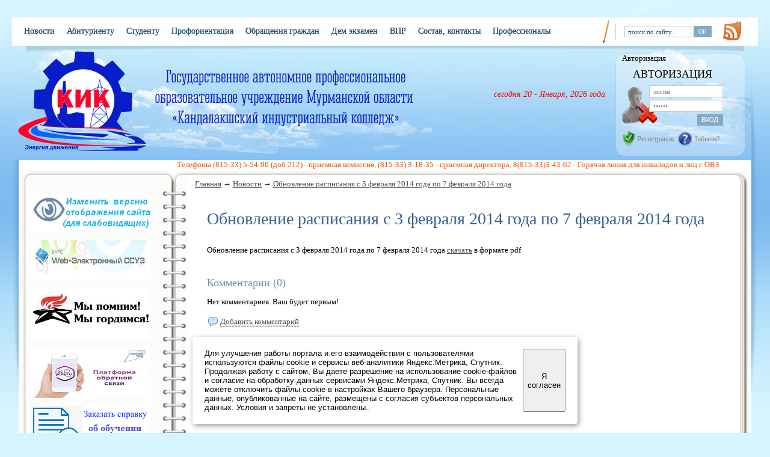

--- FILE ---
content_type: text/html; charset=utf-8
request_url: http://kandik.ru/novosti/obnovlenie-raspisanija-s-3-fevralja-2014-goda-po-7-fevralja-2014-goda.html
body_size: 11960
content:
<!DOCTYPE html PUBLIC "-//W3C//DTD XHTML 1.0 Transitional//EN" "http://www.w3.org/TR/xhtml1/DTD/xhtml1-transitional.dtd">
<html xmlns="http://www.w3.org/1999/xhtml">
	<head>
	    <meta http-equiv="Content-Type" content="text/html; charset=utf-8"/>
		<meta name='yandex-verification' content='64bdd3aaa9db5f41' />
	    <title>Обновление расписания с 3 февраля 2014 года по 7 февраля 2014 года &mdash; Кандалакшский индустриальный колледж</title>
<meta name="keywords" content="февраля" />
<meta name="description" content="Обновление расписания с 3 февраля 2014 года по 7 февраля 2014 года" />
<meta name="generator" content="InstantCMS - www.instantcms.ru"/>
<script language="JavaScript" type="text/javascript" src="/includes/jquery/jquery.js"></script>
<script language="JavaScript" type="text/javascript" src="/core/js/common.js"></script>
<script language="JavaScript" type="text/javascript" src="/components/comments/js/comments.js"></script>
		<link media="screen" href="/templates/school/css/style.css" type="text/css" rel="stylesheet" />
		<link media="screen" href="/templates/school/css/styles.css" type="text/css" rel="stylesheet" />
		<link media="screen" href="/templates/school/css/engine.css" type="text/css" rel="stylesheet" />
		<script src="/templates/school/css/sticky.css" type="text/javascript"></script>
		<script src="/templates/school/js/sticky.js" type="text/javascript"></script>
	    		
	</head>
	<body>
	<script type="text/javascript">
  $(document).ready(function(){
  $('#spec').empty();

				$("#norm").show();
				
});
</script>
	
				
		<div id="container_wrap">
			<div id="header">
				<div id="clon_panel">
				<div id="header_panel">
					<div id="search_panel">
						<a href="/" class="panel_rss" title="RSS 2.0"></a>
						<form action="/index.php" method="GET" enctype="multipart/form-data" id="search_form">
							<div>
								<input type="hidden" name="view" value="search" />
								<input name="query" id="query" type="text" value="поиск по сайту..." onblur="if(this.value=='')this.value='поиск по сайту...'" onfocus="if(this.value=='поиск по сайту...')this.value=''" />
								<input type="image" src="/templates/school/images/search_submit.png" alt="ok" />
							</div>
						</form>						
					</div>
					<div>
    <link href="/includes/jquery/treeview/jquery.treeview.css" rel="stylesheet" type="text/css" />

<div>
<ul id="mainmenu" class="menu">

        
    
                
        
                    <li class="selected">
                            <a href="/novosti" target="_self" class="selected" title="Новости">
                 Новости
            </a>
                    
    
                
        
                            <ul>                <li >
                    <a href="http://kandik.ru/" target="_self"  title="Главная">
                        <span> Главная</span>
                    </a>
                    
    
                
                    </li></ul>
        
                    <li >
                            <a href="http://kandik.ru/abiturientu/abiturientu.html" target="_self"  title="Абитуриенту">
                 Абитуриенту
            </a>
                    
    
                
        
                            <ul>                <li >
                    <a href="http://kandik.ru/abiturientu/priyomnaja-komissija.html" target="_self"  title="Приёмная комиссия">
                        <span> Приёмная комиссия</span>
                    </a>
                    
    
        </li>        
        
                                            <li >
                    <a href="http://kandik.ru/files/lna/5%20.%207.pdf" target="_self"  title="Правила приёма">
                        <span> Правила приёма</span>
                    </a>
                    
    
        </li>        
        
                                            <li >
                    <a href="http://kandik.ru/abiturientu/informacija-o-zachislenii.html" target="_self"  title="Информация о зачислении">
                        <span> Информация о зачислении</span>
                    </a>
                    
    
        </li>        
        
                                            <li >
                    <a href="http://kandik.ru/abiturientu/medicinskie-osmotry.html" target="_self"  title="Медицинские осмотры">
                        <span> Медицинские осмотры</span>
                    </a>
                    
    
        </li>        
        
                                            <li >
                    <a href="http://kandik.ru/abiturientu/kolichestvo-podannyh-zajavlenii.html" target="_self"  title="Поданные заявления">
                        <span> Поданные заявления</span>
                    </a>
                    
    
        </li>        
        
                                            <li >
                    <a href="http://kandik.ru/abiturientu/reiting-predvaritelno-rassmotrennyh-k-zachisleniyu.html" target="_self"  title="Рейтинг предварительный">
                        <span> Рейтинг предварительный</span>
                    </a>
                    
    
        </li>        
        
                                            <li >
                    <a href="http://kandik.ru/abiturientu/platnye-obrazovatelnye-uslugi.html" target="_self"  title="Платные услуги">
                        <span> Платные услуги</span>
                    </a>
                    
    
        </li>        
        
                                            <li >
                    <a href="http://kandik.ru/abiturientu/ob-obschezhitii.html" target="_self"  title="Об общежитии">
                        <span> Об общежитии</span>
                    </a>
                    
    
        </li>        
        
                                            <li >
                    <a href="http://kandik.ru/abiturientu/obuchenie-invalidov-i-lic-s-ovz.html" target="_self"  title="Для инвалидов и лиц с ОВЗ">
                        <span> Для инвалидов и лиц с ОВЗ</span>
                    </a>
                    
    
        </li>        
        
                                            <li >
                    <a href="http://kandik.ru/infrastructure.html" target="_self"  title="О колледже">
                        <span> О колледже</span>
                    </a>
                    
    
        </li>        
        
                                            <li >
                    <a href="http://kandik.ru/proforientacija/dni-otkrytyh-dverei.html" target="_self"  title="Дни открытых дверей">
                        <span> Дни открытых дверей</span>
                    </a>
                    
    
        </li>        
        
                                            <li >
                    <a href="http://kandik.ru/abiturientu/obratnaja-svjaz.html" target="_blank"  title="Обратная связь">
                        <span> Обратная связь</span>
                    </a>
                    
    
                
                    </li></ul>
        
                    <li >
                            <a href="#" target="_self"  title="Студенту">
                 Студенту
            </a>
                    
    
                
        
                            <ul>                <li >
                    <a href="http://kandik.ru/uchebnaja-dejatelnost/raspisanie-zanjatii.html" target="_self"  title="Расписание занятий">
                        <span> Расписание занятий</span>
                    </a>
                    
    
        </li>        
        
                                            <li >
                    <a href="http://kandik.ru/studentu/organizacija-praktiki.html" target="_self"  title="Организация практики">
                        <span> Организация практики</span>
                    </a>
                    
    
        </li>        
        
                                            <li >
                    <a href="http://kandik.ru/studentu/o-provedenii-promezhutochnoi-attestacii.html" target="_self"  title="Аттестация">
                        <span> Аттестация</span>
                    </a>
                    
    
        </li>        
        
                                            <li >
                    <a href="http://kandik.ru/studentu/obschie-svedenija.html" target="_self"  title="Электронные ресурсы">
                        <span> Электронные ресурсы</span>
                    </a>
                    
    
        </li>        
        
                                            <li >
                    <a href="http://kandik.ru/studentu/poleznye-ssylki.html" target="_self"  title="Полезные ссылки">
                        <span> Полезные ссылки</span>
                    </a>
                    
    
        </li>        
        
                                            <li >
                    <a href="http://kandik.ru/studentu/metodicheskie-rekomendacii.html" target="_self"  title="Методические рек-ции">
                        <span> Методические рек-ции</span>
                    </a>
                    
    
        </li>        
        
                                            <li >
                    <a href="http://kandik.ru/studentu/zaochnoe-otdelenie.html" target="_self"  title="Заочное отделение">
                        <span> Заочное отделение</span>
                    </a>
                    
    
        </li>        
        
                                            <li >
                    <a href="http://kandik.ru/studentu/dopolnitelnoe-obrazovanie-obuchayuschihsja.html" target="_self"  title="Секции, кружки">
                        <span> Секции, кружки</span>
                    </a>
                    
    
        </li>        
        
                                            <li >
                    <a href="http://kandik.ru/novosti/raspisanie-zvonkov-na-02-i-s-03-sentjabrja-2024.html" target="_blank"  title="Расписание звонков">
                        <span> Расписание звонков</span>
                    </a>
                    
    
        </li>        
        
                                            <li >
                    <a href="https://vk.com/@kandik51-kik-na-ladoni" target="_self"  title="Справочник первокурсника">
                        <span> Справочник первокурсника</span>
                    </a>
                    
    
                
                    </li></ul>
        
                    <li >
                            <a href="#" target="_self"  title="Профориентация">
                 Профориентация
            </a>
                    
    
                
        
                            <ul>                <li >
                    <a href="http://kandik.ru/mfcpk/obschaja-informacija.html" target="_self"  title="Общая информация">
                        <span> Общая информация</span>
                    </a>
                    
    
        </li>        
        
                                            <li >
                    <a href="http://kandik.ru/proforientacija/specialnosti-i-professii-kolledzha.html" target="_self"  title="Профессии, специальности">
                        <span> Профессии, специальности</span>
                    </a>
                    
    
        </li>        
        
                                            <li >
                    <a href="http://kandik.ru/proforientacija/socialnoe-partnyorstvo.html" target="_self"  title="Социальное партнёрство">
                        <span> Социальное партнёрство</span>
                    </a>
                    
    
        </li>        
        
                                            <li >
                    <a href="http://kandik.ru/proforientacija/trudoustroistvo.html" target="_self"  title="Трудоустройство">
                        <span> Трудоустройство</span>
                    </a>
                    
    
        </li>        
        
                                            <li >
                    <a href="/proforientacija/uchebno-proizvodstvennyi-kompleks.html" target="_blank"  title="УПК">
                        <span> УПК</span>
                    </a>
                    
    
        </li>        
        
                                            <li >
                    <a href="http://kandik.ru/proforientacija/dni-otkrytyh-dverei.html" target="_self"  title="Дни открытых дверей">
                        <span> Дни открытых дверей</span>
                    </a>
                    
    
        </li>        
        
                                            <li >
                    <a href="http://kandik.ru/sck/specializirovannyi-centr-kompetencii.html" target="_self"  title="СЦК">
                        <span> СЦК</span>
                    </a>
                    
    
        </li>        
        
                                            <li >
                    <a href="http://kandik.ru/mfcpk/mtb-i-kadry" target="_self"  title="МТБ и кадры">
                        <span> МТБ и кадры</span>
                    </a>
                    
    
        </li>        
        
                                            <li >
                    <a href="http://kandik.ru/mfpck/perechen-prof-obuchenija.html" target="_self"  title="Перечень проф. обучения">
                        <span> Перечень проф. обучения</span>
                    </a>
                    
    
        </li>        
        
                                            <li >
                    <a href="http://kandik.ru/mfcpk/novosti.html" target="_self"  title="НОВОСТИ">
                        <span> НОВОСТИ</span>
                    </a>
                    
    
                
                    </li></ul>
        
                    <li >
                            <a href="http://kandik.ru/obraschenija-grazhdan/obraschenija-grazhdan.html" target="_self"  title="Обращения граждан">
                 Обращения граждан
            </a>
                    
    
        </li>        
        
                    <li >
                            <a href="http://kandik.ru/uchebnaja-dejatelnost/demonstracionnyi-yekzamen.html" target="_self"  title="Дем экзамен">
                 Дем экзамен
            </a>
                    
    
                
        
                            <ul>                <li >
                    <a href="http://kandik.ru/ohrana-truda/ot.html" target="_self"  title="Локальные акты по ОТ">
                        <span> Локальные акты по ОТ</span>
                    </a>
                    
    
                
                    </li></ul>
        
                    <li >
                            <a href="http://kandik.ru/vpr" target="_self"  title="ВПР">
                 ВПР
            </a>
                    
    
        </li>        
        
                    <li >
                            <a href="#" target="_self"  title="Состав, контакты">
                 Состав, контакты
            </a>
                    
    
        </li>        
        
                    <li >
                            <a href="http://kandik.ru/mfcpk/professionaly.html" target="_self"  title="Профессионалы">
                 Профессионалы
            </a>
                    
                </li></ul>
    
</ul>

</div>

</div>				</div>
				</div>
				<div id="header_bg">
					<div id="header_bgl">
						<div id="header_bgrr">
							<div id="header_bgr">
								<div id="header_shadow">				
									<div id="shadow_bgl"></div>
									<div id="shadow_bgr"></div>
									<div id="shadow_bgc"></div>
								</div>
								<div id="profile_bg"><div class="module">
            <div class="moduletitle">
            Авторизация
                    </div>
        <div class="modulebody"><span id="login_title">АВТОРИЗАЦИЯ</span>
<form action="/login" method="post" id="login_form">
	<div>
		<input name="login" type="text" value="логин" onblur="if(this.value=='')this.value='логин'" onfocus="if(this.value=='логин')this.value=''" />
		<input name="pass" type="password" value="пароль" onblur="if(this.value=='')this.value='пароль'" onfocus="if(this.value=='пароль')this.value=''" />
		<input onclick="submit();" type="image" src="/templates/school/images/login_submit.png" alt="ВХОД" />
	</div>
</form>
<div id="login_link"><span><a href="/registration">Регистрация</a></span><span><a href="/passremind.html">Забыли?</a></span></div></div>

</div></div>
								<div id="header_title">
									<h1><span></span></h1>
									<div id="header_date">сегодня 
										<script type="text/javascript">
											<!--   // Array ofmonth Names
											var now = new Date();
											var monthNames = new Array( "Января","Февраля","Марта","Апреля","Мая","Июня","Июля","Августа","Сентября","Октября","Ноября","Декабря");
											thisYear = now.getYear();
											if(thisYear < 1900) {thisYear += 1900}; // corrections if Y2K display problem
											document.write(now.getDate() + " - " + monthNames[now.getMonth()] + ", " + thisYear + " года ");
											// -->
										</script>
									</div>
								</div>
							</div>
						</div>
					</div>
				</div>
			</div>
			<div id="content_bgl">
				<div id="content_bgr">
					<div id="content_full">
					<div><marquee direction="left" behavior="scroll"><span style="color:#f25100">Телефоны (815-33) 5-54-90 (доб 212) - приемная комиссия, (815-33) 3-18-35 - приемная директора, 8(815-33)3-43-62 - Горячая линия для инвалидов и лиц с ОВЗ .</span></marquee></div>
						<div id="content_r_bgc">
							<div id="content_r_bgt">
								<div id="content_r_bgb">
									<div id="content_l_bgc">
										<div id="content_l_bgt">
											<div id="content_l_bgb">
												<div id="side_left">
													<div>
    <p><a href="/special.php"><img src="/images/1.jpg" alt="" /></a></p>
<p><a href="https://c51.edu.o7.com" target="_blank"><img src="/images/3.JPG" alt="" /></a></p>
<p><a href="http://kandik.ru/my-pomnim/my-pomnim-my-gordimsja.html"><img src="/files/555.jpg" alt="" /></a></p>
<p><a href="http://kandik.ru/platforma-obratnoi-svjazi.html"><img src="/files/POS.jpg" alt="" /></a></p>
<p><a href="http://kandik.ru/spravka-ob-obuchenii-online.html"><img src="/files/222.png" alt="" /></a></p>
<p><a href="http://kandik.ru/spravka-o-dohodah-online.html"><img src="/files/444.png" alt="" /></a></p>
</div><div class="module">
        <div class="modulebody"><link href="/templates/school/css/menu_styles.css" rel="stylesheet" type="text/css" />


<div id='cssmenu'>
<ul >

            <li >
            <a href="/" ><span>Главная</span></a>
        </li>
        
    
                
        
                    <li >
                            <a href="#" target="_self"  title="О колледже">
                 О колледже
            </a>
                    
    
                
        
                            <ul>                <li >
                    <a href="/o-kolledzhe/istoricheskaja-spravka.html" target="_self"  title="Историческая справка">
                        <span>Историческая справка</span>
                    </a>
                    
    
        </li>        
        
                                            <li >
                    <a href="/o-kolledzhe/obschie-svedenija-kontakty.html" target="_self"  title="Общие сведения, контакты">
                        <span>Общие сведения, контакты</span>
                    </a>
                    
    
        </li>        
        
                                            <li >
                    <a href="http://kandik.ru/infrastructure.html" target="_self"  title="О колледже">
                        <span>О колледже</span>
                    </a>
                    
    
        </li>        
        
                                            <li >
                    <a href="/o-kolledzhe/rekvizity.html" target="_self"  title="Реквизиты">
                        <span>Реквизиты</span>
                    </a>
                    
    
        </li>        
        
                                            <li >
                    <a href="http://kandik.ru/struktura-i-organy-upravlenija-obrazovatelnoi-organizaciei.html" target="_blank"  title="Внутренняя структура">
                        <span>Внутренняя структура</span>
                    </a>
                    
    
        </li>        
        
                                            <li >
                    <a href="http://kandik.ru/o-kolledzhe/smi-o-nas.html" target="_self"  title="СМИ о нас">
                        <span>СМИ о нас</span>
                    </a>
                    
    
        </li>        
        
                                            <li >
                    <a href="/infrastructure.html" target="_self"  title="Инфраструктура">
                        <span>Инфраструктура</span>
                    </a>
                    
    
                
                    </li></ul>
        
                    <li >
                            <a href="#" target="_self"  title="Документы">
                 Документы
            </a>
                    
    
                
        
                            <ul>                <li >
                    <a href="#" target="_self"  title="Уставные документы">
                        <span>Уставные документы</span>
                    </a>
                    
    
                
        
                            <ul>                <li >
                    <a href="/files/osn/USTAV.pdf" target="_blank"  title="Устав">
                        <span>Устав</span>
                    </a>
                    
    
        </li>        
        
                                            <li >
                    <a href="/files/osn/LICENZIYA.pdf" target="_blank"  title="Лицензия">
                        <span>Лицензия</span>
                    </a>
                    
    
        </li>        
        
                                            <li >
                    <a href="#" target="_blank"  title="Аккредитация">
                        <span>Аккредитация</span>
                    </a>
                    
    
                
        
                            <ul>                <li >
                    <a href="/files/osn/AKKREDITACIYA.pdf" target="_blank"  title="Свидетельство о государственной аккредитации">
                        <span>Свидетельство о государственной аккредитации</span>
                    </a>
                    
    
        </li>        
        
                                            <li >
                    <a href="/files/osn/PRIKAZ_%E2%84%96499.pdf" target="_blank"  title="Приказ о внесении сведений в государственную информационную систему">
                        <span>Приказ о внесении сведений в государственную информационную систему</span>
                    </a>
                    
    
        </li>        
        
                                            <li >
                    <a href="/files/osn/Prikaz_o_bezsrochnoy_akkreditacii.pdf" target="_blank"  title="Приказ о бессрочной аккредитации">
                        <span>Приказ о бессрочной аккредитации</span>
                    </a>
                    
    
                
                    </li></ul>
        
                                            <li >
                    <a href="/files/osn/Prikaz_o_naznachenii_direktora.pdf" target="_blank"  title="Приказ о назначении директора">
                        <span>Приказ о назначении директора</span>
                    </a>
                    
    
        </li>        
        
                                            <li >
                    <a href="/files/osn/Prikaz_o_naznachenii_chlenov_nabludatelnogo_soveta.pdf" target="_blank"  title="Приказ о назначении членов наблюдательного совета">
                        <span>Приказ о назначении членов наблюдательного совета</span>
                    </a>
                    
    
                
                    </li></ul>
        
                                            <li >
                    <a href="#" target="_self"  title="Отчётность">
                        <span>Отчётность</span>
                    </a>
                    
    
                
        
                            <ul>                <li >
                    <a href="/files/osn/samoobsledovanie.pdf" target="_blank"  title="Отчёт о самообследовании">
                        <span>Отчёт о самообследовании</span>
                    </a>
                    
    
        </li>        
        
                                            <li >
                    <a href="/files/osn/ispolenie_gz_2017.xls" target="_self"  title="Исполнение государственного задания в 2017 году">
                        <span>Исполнение государственного задания в 2017 году</span>
                    </a>
                    
    
        </li>        
        
                                            <li >
                    <a href="/files/osn/ispolenie_gz_2018.pdf" target="_blank"  title="Исполнение государственного задания в 2018 году">
                        <span>Исполнение государственного задания в 2018 году</span>
                    </a>
                    
    
        </li>        
        
                                            <li >
                    <a href="/files/osn/ispolenie_gz_2019.pdf" target="_blank"  title="Исполнение государственного задания в 2019 году">
                        <span>Исполнение государственного задания в 2019 году</span>
                    </a>
                    
    
        </li>        
        
                                            <li >
                    <a href="/files/osn/ispolenie_gz_2020.pdf" target="_blank"  title="Исполнение государственного задания в 2020 году">
                        <span>Исполнение государственного задания в 2020 году</span>
                    </a>
                    
    
        </li>        
        
                                            <li >
                    <a href="/files/osn/ispolenie_gz_2021.pdf" target="_blank"  title="Исполнение государственного задания в 2021 году">
                        <span>Исполнение государственного задания в 2021 году</span>
                    </a>
                    
    
        </li>        
        
                                            <li >
                    <a href="/files/osn/ispolenie_gz_2022.pdf" target="_blank"  title="Исполнение государственного задания в 2022 году">
                        <span>Исполнение государственного задания в 2022 году</span>
                    </a>
                    
    
        </li>        
        
                                            <li >
                    <a href="/files/osn/ispolenie_gz_2016.xls" target="_blank"  title="Исполнение государственного задания в 2016 году">
                        <span>Исполнение государственного задания в 2016 году</span>
                    </a>
                    
    
                
                    </li></ul>
        
                                            <li >
                    <a href="/files/PROGRAMMA_RAZVITIYA.docx" target="_self"  title="Программа развития колледжа">
                        <span>Программа развития колледжа</span>
                    </a>
                    
    
        </li>        
        
                                            <li >
                    <a href="http://kandik.ru/dokumenty/predpisanija-kontrolnyh-nadzornyh-organov-i-otchyoty-ob-ih-ispolnenii.html" target="_self"  title="Предписания контрольных (надзорных) органов и отчеты об их исполнении">
                        <span>Предписания контрольных (надзорных) органов и отчеты об их исполнении</span>
                    </a>
                    
    
        </li>        
        
                                            <li >
                    <a href="#" target="_self"  title="Государственное задание">
                        <span>Государственное задание</span>
                    </a>
                    
    
                
        
                            <ul>                <li >
                    <a href="/files/osn/GZ_KIK_2014.doc" target="_self"  title="Государственное задание 2014">
                        <span>Государственное задание 2014</span>
                    </a>
                    
    
        </li>        
        
                                            <li >
                    <a href="/files/osn/GZ_KIK_2015.doc" target="_self"  title="Государственное задание 2015">
                        <span>Государственное задание 2015</span>
                    </a>
                    
    
        </li>        
        
                                            <li >
                    <a href="/files/osn/GZ_KIK_2016.xls" target="_self"  title="Государственное задание 2016">
                        <span>Государственное задание 2016</span>
                    </a>
                    
    
        </li>        
        
                                            <li >
                    <a href="/files/osn/GZ_KIK_2017.xls" target="_self"  title="Государственное задание 2017">
                        <span>Государственное задание 2017</span>
                    </a>
                    
    
        </li>        
        
                                            <li >
                    <a href="/files/osn/GZ_KIK_2018.pdf" target="_blank"  title="Государственное задание 2018">
                        <span>Государственное задание 2018</span>
                    </a>
                    
    
        </li>        
        
                                            <li >
                    <a href="/files/osn/GZ_KIK_2019.pdf" target="_blank"  title="Государственное задание 2019">
                        <span>Государственное задание 2019</span>
                    </a>
                    
    
        </li>        
        
                                            <li >
                    <a href="/files/osn/GZ_KIK_2020.pdf" target="_blank"  title="Государственное задание 2020">
                        <span>Государственное задание 2020</span>
                    </a>
                    
    
        </li>        
        
                                            <li >
                    <a href="/files/osn/GZ_KIK_2021.pdf" target="_blank"  title="Государственное задание 2021">
                        <span>Государственное задание 2021</span>
                    </a>
                    
    
        </li>        
        
                                            <li >
                    <a href="/files/osn/GZ_KIK_2022.pdf" target="_blank"  title="Государственное задание 2022">
                        <span>Государственное задание 2022</span>
                    </a>
                    
    
                
                    </li></ul>
        
                                            <li >
                    <a href="/files/osn/PLAN%20meropriyatiy%20po%20povisheniyu%20kachestva%20okazaniya%20gosuslug.pdf" target="_blank"  title="План мероприятий по повышению качества оказания (выполнения) государственных услуг (работ) и удовлетворенности потребителей">
                        <span>План мероприятий по повышению качества оказания (выполнения) государственных услуг (работ) и удовлетворенности потребителей</span>
                    </a>
                    
    
        </li>        
        
                                            <li >
                    <a href="/files/SVEDENIYA%20OB%20OBRAZ_ORG/Dogovor_internet.pdf" target="_self"  title="Доступ к сети «Интернет»">
                        <span>Доступ к сети «Интернет»</span>
                    </a>
                    
    
        </li>        
        
                                            <li >
                    <a href="/files/osn/Plan%20meropriyatij%20po%20uluchsheniyu%20kachestva%20raboty.pdf" target="_blank"  title="План мероприятий по улучшению качества работы по оказанию услуг в сфере образования">
                        <span>План мероприятий по улучшению качества работы по оказанию услуг в сфере образования</span>
                    </a>
                    
    
        </li>        
        
                                            <li >
                    <a href="/files/osn/Pasport_dorozhnoj_bezopasnosti_obrazovatelnogo_uchrezhdeniya.pdf" target="_blank"  title="Паспорт дорожной безопасности">
                        <span>Паспорт дорожной безопасности</span>
                    </a>
                    
    
                
                    </li></ul>
        
                    <li >
                            <a href="#" target="_self"  title="Сведения об образовательной организации">
                 Сведения об образовательной организации
            </a>
                    
    
                
        
                            <ul>                <li >
                    <a href="http://kandik.ru/svedenija-ob-obrazovatelnoi-organizacii/osnovnye-svedenija.html" target="_self"  title="Основные сведения">
                        <span>Основные сведения</span>
                    </a>
                    
    
        </li>        
        
                                            <li >
                    <a href="http://kandik.ru/struktura-i-organy-upravlenija-obrazovatelnoi-organizaciei.html" target="_self"  title="Структура и органы управления образовательной организацией">
                        <span>Структура и органы управления образовательной организацией</span>
                    </a>
                    
    
        </li>        
        
                                            <li >
                    <a href="http://kandik.ru/svedenija-ob-obrazovatelnoi-organizacii/dokumenty.html" target="_self"  title="Документы">
                        <span>Документы</span>
                    </a>
                    
    
        </li>        
        
                                            <li >
                    <a href="http://kandik.ru/svedenija-ob-obrazovatelnoi-organizacii/obrazovanie.html" target="_self"  title="Образование">
                        <span>Образование</span>
                    </a>
                    
    
        </li>        
        
                                            <li >
                    <a href="http://kandik.ru/svedenija-ob-obrazovatelnoi-organizacii/rukovodstvo.html" target="_self"  title="Руководство">
                        <span>Руководство</span>
                    </a>
                    
    
        </li>        
        
                                            <li >
                    <a href="http://kandik.ru/svedenija-ob-obrazovatelnoi-organizacii/pedagogicheskii-sostav.html" target="_self"  title="Педагогический cостав">
                        <span>Педагогический cостав</span>
                    </a>
                    
    
        </li>        
        
                                            <li >
                    <a href="http://kandik.ru/svedenija-ob-obrazovatelnoi-organizacii/materialno-tehnicheskoe-obespechenie-i-osnaschennost-obrazovatelnogo-processa.html" target="_self"  title="Материально-техническое обеспечение и оснащённость образовательного процесса. Доступная среда">
                        <span>Материально-техническое обеспечение и оснащённость образовательного процесса. Доступная среда</span>
                    </a>
                    
    
        </li>        
        
                                            <li >
                    <a href="http://kandik.ru/svedenija-ob-obrazovatelnoi-organizacii/stipendii-i-mery-podderzhki-obuchayuschihsja.html" target="_self"  title="Стипендии и меры поддержки обучающихся">
                        <span>Стипендии и меры поддержки обучающихся</span>
                    </a>
                    
    
        </li>        
        
                                            <li >
                    <a href="http://kandik.ru/uchebnaja-dejatelnost/fgos.html" target="_self"  title="Образовательные стандарты и требования">
                        <span>Образовательные стандарты и требования</span>
                    </a>
                    
    
        </li>        
        
                                            <li >
                    <a href="http://kandik.ru/svedenija-ob-obrazovatelnoi-organizacii/mezhdunarodnoe-sotrudnichestvo.html" target="_self"  title="Международное сотрудничество">
                        <span>Международное сотрудничество</span>
                    </a>
                    
    
        </li>        
        
                                            <li >
                    <a href="http://kandik.ru/svedenija-ob-obrazovatelnoi-organizacii/organizacija-pitanija-v-obrazovatelnoi-organizacii.html" target="_self"  title="Организация питания в образовательной организации">
                        <span>Организация питания в образовательной организации</span>
                    </a>
                    
    
        </li>        
        
                                            <li >
                    <a href="http://kandik.ru/abiturientu/platnye-obrazovatelnye-uslugi.html" target="_self"  title="Платные образовательные услуги">
                        <span>Платные образовательные услуги</span>
                    </a>
                    
    
        </li>        
        
                                            <li >
                    <a href="http://kandik.ru/dokumenty/finansovo-hozjaistvennaja-dejatelnost.html" target="_self"  title="Финансово-хозяйственная деятельность">
                        <span>Финансово-хозяйственная деятельность</span>
                    </a>
                    
    
        </li>        
        
                                            <li >
                    <a href="/files/SVEDENIYA%20OB%20OBRAZ_ORG/VAKANTNIE%20MESTA/VAKANYNIE_MESTA.pdf" target="_blank"  title="Вакантные места для приёма ( перевода ) обучающихся">
                        <span>Вакантные места для приёма ( перевода ) обучающихся</span>
                    </a>
                    
    
                
                    </li></ul>
        
                    <li >
                            <a href="#" target="_self"  title="Учебная деятельность">
                 Учебная деятельность
            </a>
                    
    
                
        
                            <ul>                <li >
                    <a href="/uchebnaja-dejatelnost/raspisanie-zanjatii.html" target="_self"  title="Расписание занятий">
                        <span>Расписание занятий</span>
                    </a>
                    
    
        </li>        
        
                                            <li >
                    <a href="/files/ycheb/kal_24_25.xlsx" target="_blank"  title="Календарный график">
                        <span>Календарный график</span>
                    </a>
                    
    
        </li>        
        
                                            <li >
                    <a href="/files/ycheb/r_zvonkov_24_25.pdf" target="_self"  title="Расписание звонков">
                        <span>Расписание звонков</span>
                    </a>
                    
    
        </li>        
        
                                            <li >
                    <a href="/files/ycheb/prakt_25_26.pdf" target="_self"  title="График УП и ПП 2025-2026">
                        <span>График УП и ПП 2025-2026</span>
                    </a>
                    
    
        </li>        
        
                                            <li >
                    <a href="/files/ycheb/kval_24_25.docx" target="_self"  title="График проведения квалификационных экзаменов">
                        <span>График проведения квалификационных экзаменов</span>
                    </a>
                    
    
        </li>        
        
                                            <li >
                    <a href="/files/ycheb/prom_25_26.pdf" target="_self"  title="Расписание промежуточной аттестации на 2025-2026 учебной год">
                        <span>Расписание промежуточной аттестации на 2025-2026 учебной год</span>
                    </a>
                    
    
        </li>        
        
                                            <li >
                    <a href="http://kandik.ru/uchebnaja-dejatelnost/informacija-o-edinom-gosudarstvennom-yekzamene.html" target="_self"  title="ЕГЭ">
                        <span>ЕГЭ</span>
                    </a>
                    
    
                
                    </li></ul>
        
                    <li >
                            <a href="#" target="_self"  title="Учебно-методическая работа">
                 Учебно-методическая работа
            </a>
                    
    
                
        
                            <ul>                <li >
                    <a href="http://kandik.ru/uchebno-metodicheskaja-rabota/nastavnichestvo.html" target="_self"  title="Наставничество">
                        <span>Наставничество</span>
                    </a>
                    
    
        </li>        
        
                                            <li >
                    <a href="http://kandik.ru/uchebno-metodicheskaja-rabota/uchebno-metodicheskaja-rabota.html" target="_self"  title="Общие сведения">
                        <span>Общие сведения</span>
                    </a>
                    
    
        </li>        
        
                                            <li >
                    <a href="http://kandik.ru/uchebno-metodicheskaja-rabota/dejatelnost-predmetnyh-ciklovyh-komissii.html" target="_self"  title="Деятельность предметно-цикловых комиссий">
                        <span>Деятельность предметно-цикловых комиссий</span>
                    </a>
                    
    
        </li>        
        
                                            <li >
                    <a href="http://kandik.ru/uchebno-metodicheskaja-rabota/konferencii-olimpiady-konkursy.html" target="_self"  title="Конференции,олимпиады,            конкурсы">
                        <span>Конференции,олимпиады,            конкурсы</span>
                    </a>
                    
    
                
                    </li></ul>
        
                    <li >
                            <a href="#" target="_self"  title="Выпускнику колледжа">
                 Выпускнику колледжа
            </a>
                    
    
                
        
                            <ul>                <li >
                    <a href="http://kandik.ru/vypuskniku-kolledzha/gia.html" target="_self"  title="ГИА">
                        <span>ГИА</span>
                    </a>
                    
    
        </li>        
        
                                            <li >
                    <a href="http://kandik.ru/vypuskniku-kolledzha/testy-na-sobesedovanii.html" target="_self"  title="Тесты на собеседовании">
                        <span>Тесты на собеседовании</span>
                    </a>
                    
    
                
                    </li></ul>
        
                    <li >
                            <a href="#" target="_self"  title="Социально-воспитательная работа">
                 Социально-воспитательная работа
            </a>
                    
    
                
        
                            <ul>                <li >
                    <a href="http://kandik.ru/socialno-vospitatelnaja-rabota/vospitatelnaja-rabota.html" target="_self"  title="Воспитательная работа">
                        <span>Воспитательная работа</span>
                    </a>
                    
    
        </li>        
        
                                            <li >
                    <a href="http://kandik.ru/socialno-vospitatelnaja-rabota/mery-socialnoi-podderzhki-obuchayuschihsja.html" target="_self"  title="Меры социальной поддержки обучающихся">
                        <span>Меры социальной поддержки обучающихся</span>
                    </a>
                    
    
        </li>        
        
                                            <li >
                    <a href="http://kandik.ru/antinarkoticheskaja-bezopasnost/antinarkoticheskaja-bezopasnost.html" target="_self"  title="Антинаркотическая безопасность">
                        <span>Антинаркотическая безопасность</span>
                    </a>
                    
    
        </li>        
        
                                            <li >
                    <a href="http://kandik.ru/socialno-vospitatelnaja-rabota/raspisanie-raboty-sportivnyh-i-tvorcheskih-obedinenii-v-2023-2024-uchebnom-godu.html" target="_self"  title="Расписание работы спортивных и творческих объединений">
                        <span>Расписание работы спортивных и творческих объединений</span>
                    </a>
                    
    
        </li>        
        
                                            <li >
                    <a href="http://kandik.ru/socialno-vospitatelnaja-rabota/studencheskii-sportivnyi-klub-zenit.html" target="_self"  title="ССК &quot;Зенит&quot;">
                        <span>ССК "Зенит"</span>
                    </a>
                    
    
        </li>        
        
                                            <li >
                    <a href="http://kandik.ru/socialno-vospitatelnaja-rabota/rezhim-raboty-kruzhka-skrapmanija.html" target="_self"  title="Режим работы кружка   «Скрапмания»">
                        <span>Режим работы кружка   «Скрапмания»</span>
                    </a>
                    
    
        </li>        
        
                                            <li >
                    <a href="http://kandik.ru/socialno-vospitatelnaja-rabota/tvorcheskie-raboty-studentov.html" target="_self"  title="Творческие работы студентов">
                        <span>Творческие работы студентов</span>
                    </a>
                    
    
                
                    </li></ul>
        
                    <li >
                            <a href="/zakupki/zakupki.html" target="_self"  title="Закупки">
                 Закупки
            </a>
                    
    
        </li>        
        
                    <li >
                            <a href="http://kandik.ru/yelektronnye-uslugi/yelektronnye-uslugi.html" target="_self"  title="Электронные услуги">
                 Электронные услуги
            </a>
                    
    
        </li>        
        
                    <li >
                            <a href="#" target="_self"  title="Антикоррупционная деятельность">
                 Антикоррупционная деятельность
            </a>
                    
    
                
        
                            <ul>                <li >
                    <a href="http://minjust.gov-murman.ru/areas-of-activity/antikor/protivodeistvie/index.php" target="_blank"  title="Противодействие коррупции в Мурманской области">
                        <span>Противодействие коррупции в Мурманской области</span>
                    </a>
                    
    
        </li>        
        
                                            <li >
                    <a href="http://kandik.ru/antikorrupcija/antikorrupcionnaja-dejatelnost.html" target="_self"  title="Нормативно-правовые акты в сфере противодействия коррупции">
                        <span>Нормативно-правовые акты в сфере противодействия коррупции</span>
                    </a>
                    
    
        </li>        
        
                                            <li >
                    <a href="http://minobr.gov-murman.ru/files/antikor-met.rar" target="_blank"  title="Антикоррупционное воспитание. Система воспитательной работы по формированию у обучающихся антикоррупционного мировоззрения в образовательном учреждении: методические рекомендации">
                        <span>Антикоррупционное воспитание. Система воспитательной работы по формированию у обучающихся антикоррупционного мировоззрения в образовательном учреждении: методические рекомендации</span>
                    </a>
                    
    
        </li>        
        
                                            <li >
                    <a href="/files/ANTIKORRUPCIYA/PLAN_meropriyatiy.pdf" target="_blank"  title="План основных мероприятий по противодействию коррупции в ГАПОУ МО «КИК»">
                        <span>План основных мероприятий по противодействию коррупции в ГАПОУ МО «КИК»</span>
                    </a>
                    
    
        </li>        
        
                                            <li >
                    <a href="http://kandik.ru/antikorrupcija/pamjatki.html" target="_self"  title="Памятка по противодействию коррупции">
                        <span>Памятка по противодействию коррупции</span>
                    </a>
                    
    
        </li>        
        
                                            <li >
                    <a href="http://kandik.ru/zhaloba-po-korrupcii.html" target="_blank"  title="Жалобы по коррупционным проявлениям">
                        <span>Жалобы по коррупционным проявлениям</span>
                    </a>
                    
    
                
                    </li></ul>
        
                    <li >
                            <a href="http://kandik.ru/informacionnaja-bezopasnost.html" target="_self"  title="Информационная безопасность">
                 Информационная безопасность
            </a>
                    
    
        </li>        
        
                    <li >
                            <a href="http://kandik.ru/uslovija-dlja-poluchenija-obrazovanija-obuchayuschimisja-s-invalidnostyu-i-ovz.html" target="_self"  title="Условия для получения образования обучающимися с инвалидностью и ОВЗ">
                 Условия для получения образования обучающимися с инвалидностью и ОВЗ
            </a>
                    
    
        </li>        
        
                    <li >
                            <a href="http://kandik.ru/realizacija-nacionalnyh-proektov/realizacija-nacionalnyh-proektov.html" target="_self"  title="Реализация национальных проектов">
                 Реализация национальных проектов
            </a>
                    
    
        </li>        
        
                    <li >
                            <a href="http://kandik.ru/ohrana-truda/ot.html" target="_self"  title="Охрана труда">
                 Охрана труда
            </a>
                    
    
                
        
                            <ul>                <li >
                    <a href="http://kandik.ru/ohrana-truda/sout/specialnaja-ocenka-uslovii-truda.html" target="_self"  title="Специальная оценка условий труда">
                        <span>Специальная оценка условий труда</span>
                    </a>
                    
    
                
                    </li></ul>
        
                    <li >
                            <a href="http://kandik.ru/antiterroristicheskaja-bezopasnost/antiterroristicheskaja-bezopasnost.html" target="_self"  title="Антитеррористическая безопасность">
                 Антитеррористическая безопасность
            </a>
                    
    
        </li>        
        
                    <li >
                            <a href="/obrkredit/obrazovatelnyi-kredit.html" target="_self"  title="Образовательный кредит">
                 Образовательный кредит
            </a>
                    
    
                
        
                            <ul>                <li >
                    <a href="/obrkredit/o-proekte.html" target="_self"  title="О Проекте">
                        <span>О Проекте</span>
                    </a>
                    
    
        </li>        
        
                                            <li >
                    <a href="/obrkredit/uslovija-predostavlenija.html" target="_self"  title="Условия предоставления">
                        <span>Условия предоставления</span>
                    </a>
                    
    
        </li>        
        
                                            <li >
                    <a href="/obrkredit/materialy-dlja-studentov-i-abiturientov.html" target="_self"  title="Материалы для студентов и абитуриентов">
                        <span>Материалы для студентов и абитуриентов</span>
                    </a>
                    
    
        </li>        
        
                                            <li >
                    <a href="/obrkredit/materialy-dlja-pedagogov-i-rukovoditelei.html" target="_self"  title="Материалы для педагогов и руководителей">
                        <span>Материалы для педагогов и руководителей</span>
                    </a>
                    
    
        </li>        
        
                                            <li >
                    <a href="/obrkredit/kontakty-operatora.html" target="_self"  title="Контакты оператора">
                        <span>Контакты оператора</span>
                    </a>
                    
    
                
                    </li></ul>
        
                    <li >
                            <a href="/infrastructure.html" target="_self"  title="Готовим кадры для Арктики">
                 Готовим кадры для Арктики
            </a>
                    
                </li></ul>
    
</ul>

</div>
</div>

</div><div>
    <p><a href="https://bus.gov.ru/qrcode/rate/364251"><img src="/files/qr%20code.png" width="200" height="252" alt="" /></a></p>
<p><a href="http://kandik.ru/obrkredit/obrazovatelnyi-kredit.html"><img src="/Prilozhieniie_2_Riekomienduiemyi_bannier.png" width="200" height="94" alt="" /></a></p>
<p>&nbsp;</p>
<p><a href="https://gorodrabot.ru/"><img src="/files/icon/gorodrabot.png" width="200" height="94" alt="" /></a></p>
<p><!-- start rusobr.ru --><script language="JavaScript" src="http://rusobr.ru/count.php?sid=8412"></script></p>
<p><a href="http://kandik.ru/telefony-doverija.html" target="_blank"><img src="/files/telefon_doveriya.jpg" align="left" width="200" height="125" alt="" /></a></p>
<p>&nbsp;</p>
<p>&nbsp;</p>
<p>&nbsp;</p>
<p>&nbsp;</p>
<p>&nbsp;</p>
<p><a onclick="window.open('http://rusobr.ru/sitepoll.php?sid=8412','poll','scrollbars=no,width=300,height=300,left='+(screen.availWidth/2-150)+';,top='+(screen.availHeight/2-150)+'');return false;" href="javascript:void(0);"><img src="/images/golosuj.jpg" alt="Проголосуй за наш сайт" /></a><!-- end rusobr.ru --></p>
<p style="text-align: center;">&nbsp;</p>
</div><div>
    <!-- START Cookie-Alert -->
<div id="cookie_note">
<p><font size="2" color="black" face="Arial">Для улучшения работы портала и его взаимодействия с пользователями используются файлы cookie и сервисы веб-аналитики Яндекс.Метрика, Спутник.  Продолжая работу с сайтом, Вы даете разрешение на использование cookie-файлов и согласие на обработку данных сервисами Яндекс.Метрика, Спутник.  Вы всегда можете отключить файлы cookie в настройках Вашего браузера.  Персональные данные, опубликованные на сайте, размещены с согласия субъектов персональных данных.  Условия и запреты не установлены.</font>.</p>
<button class="button cookie_accept btn btn-primary btn-sm">Я согласен</button></div>
<script>
    function setCookie(name, value, days) {
        let expires = "";
        if (days) {
            let date = new Date();
            date.setTime(date.getTime() + (days * 24 * 60 * 60 * 1000));
            expires = "; expires=" + date.toUTCString();
        }
        document.cookie = name + "=" + (value || "") + expires + "; path=/";
    }
    function getCookie(name) {
        let matches = document.cookie.match(new RegExp("(?:^|; )" + name.replace(/([.$?*|{}()[]\/+^])/g, '\$1') + "=([^;]*)"));
        return matches ? decodeURIComponent(matches[1]) : undefined;
    }
    function checkCookies() {
        let cookieNote = document.getElementById('cookie_note');
        let cookieBtnAccept = cookieNote.querySelector('.cookie_accept');

        // Если куки cookies_policy нет или она просрочена, то показываем уведомление
        if (!getCookie('cookies_policy')) {
            cookieNote.classList.add('show');
        }

        // При клике на кнопку устанавливаем куку cookies_policy на один год
        cookieBtnAccept.addEventListener('click', function () {
            setCookie('cookies_policy', 'true', 365);
            cookieNote.classList.remove('show');
        });
    }
    checkCookies();
</script> <!-- END Cookie-Alert -->
<p><script type="text/javascript">
       (function(d, t, p) {
           var j = d.createElement(t); j.async = true; j.type = "text/javascript";
           j.src = ("https:" == p ? "https:" : "http:") + "//stat.sputnik.ru/cnt.js";
           var s = d.getElementsByTagName(t)[0]; s.parentNode.insertBefore(j, s);
       })(document, "script", document.location.protocol);
    </script></p>
</div>	
												</div>
												<div id="side_right">
													<div class="speedbar_full">
														<div class="pathway"><a href="/" class="pathwaylink">Главная</a>  &rarr; <a href="/novosti" class="pathwaylink">Новости</a>  &rarr; <a href="/novosti/obnovlenie-raspisanija-s-3-fevralja-2014-goda-po-7-fevralja-2014-goda.html" class="pathwaylink">Обновление расписания с 3 февраля 2014 года по 7 февраля 2014 года</a> </div>													</div>	
								                    								
								                    								                    								
								                    								                        <div class="component">
								                             
    <h1 class="con_heading">Обновление расписания с 3 февраля 2014 года по 7 февраля 2014 года</h1>




<div class="con_text" style="overflow:hidden">
    <p>Обновление расписания с 3 февраля 2014 года по 7 февраля 2014 года <a href="/files/stud/13-14/03.02.14__07.02.14.pdf" target="_blank">скачать</a>&nbsp;в формате pdf</p>
</div>


	


<div class="cmm_heading">
	Комментарии (<span id="comments_count">0</span>)
</div>

<div class="cm_ajax_list">
	
	<p>Нет комментариев. Ваш будет первым!</p>

</div>

<a name="c"></a>
<table cellspacing="0" cellpadding="2" style="margin:15px 0 0 0;">
    <tr>
        <td width="16"><img src="/templates/school/images/icons/comment.png" /></td>
        <td><a href="javascript:void(0);" onclick="addComment('article', '158', 0)" class="ajaxlink">Добавить комментарий</a></td>
                    	
                    </tr>
</table>	

<div id="cm_addentry0"></div>								                        </div>
								                    								                    													
												</div>		
											</div>
										</div>
									</div>
								</div>
							</div>
						</div>
					</div>
				</div>
			</div>
			<noindex><div id="footer">			
				<div id="footer_line_l"></div>
				<div id="footer_line_r"></div>
				<table summary="" width="100%" border="0" cellspacing="0" cellpadding="0" id="footer_table">
					<tr>
					<td colspan="3"><div class="module">
        <div class="modulebody"><p><a target="_blank" href="http://gosuslugi.ru"><img width="185px" height="84" alt="Гос услуги" src="/files/banery_vnizu/gosuslugi.gif" /></a> <a target="_blank" href="http://www.edu.ru"><img alt="Федеральный портал &quot;Российское образование&quot;" height="84" width="185" src="/files/banery_vnizu/ross_oraz.jpg" /></a>  <a target="_blank" href="http://window.edu.ru"><img alt="Единое окно доступа к образовательным ресурсам" height="84" width="185" src="/files/banery_vnizu/edinoe_okno.jpg" /></a> <a target="_blank" href="http://school-collection.edu.ru"><img alt="Единая коллекция цифровых образовательных ресурсов" height="84" width="185" src="/files/banery_vnizu/e_kol_COR.jpg" /></a>&nbsp;<a target="_blank" href="http://fcior.edu.ru"><img alt="Федеральный центр информационно-образовательных ресурсов" height="84" width="185" src="/files/banery_vnizu/fcior.gif" /></a> <a target="_blank" href="https://minobr.gov-murman.ru"><img width="185" height="84" src="/files/banery_vnizu/minobr_MO.jpg" alt="" /></a>&nbsp;<a target="_blank" href="https://51.мвд.рф/умвд/структура/управление-по-контролю-за-оборотом-нарко"><img width="185" height="84" title="Банер УФСКН России" src="/files/banery_vnizu/51_fskn.png" alt="" /></a>  <a href="https://edu.gov.ru" target="_blank"><img width="185px" height="84px" alt="Министерство образования и науки Российской Федерации" src="/files/banery_vnizu/MINPROSRF.jpg" /></a>&nbsp;<a target="_blank" href="http://zakupki.gov.ru/223/clause/public/home-page.html"><img width="185" height="84" alt="" src="/images/b-5.jpg" /></a>&nbsp;<a href="/files/osn/Pasport_dorozhnoj_bezopasnosti_obrazovatelnogo_uchrezhdeniya.pdf" target="_blank"><img src="/files/banery_vnizu/PDB.jpg" width="185" height="84" alt="" /></a>&nbsp;<a href="http://zhit-vmeste.ru/" target="_blank"><img src="/files/banery_vnizu/dostup_sreda.jpg" width="185" height="84" alt="" /></a>&nbsp;<a href="https://объясняем.рф" target="_blank"><img src="/files/banery_vnizu/OBYASNYAEM.jpg" width="185" height="84" alt="" /></a></p></div>

</div></td>
					</tr>
					<tr>
						<td id="footer_l"></td>
						<td id="footer_c"></td>
						<td id="footer_r">
<noindex><!-- Yandex.Metrika counter -->
<script type="text/javascript">
(function (d, w, c) {
    (w[c] = w[c] || []).push(function() {
        try {
            w.yaCounter18887152 = new Ya.Metrika({id:18887152,
                    webvisor:true,
                    clickmap:true,
                    trackLinks:true,
                    accurateTrackBounce:true,
                    trackHash:true});
        } catch(e) { }
    });

    var n = d.getElementsByTagName("script")[0],
        s = d.createElement("script"),
        f = function () { n.parentNode.insertBefore(s, n); };
    s.type = "text/javascript";
    s.async = true;
    s.src = (d.location.protocol == "https:" ? "https:" : "http:") + "//mc.yandex.ru/metrika/watch.js";

    if (w.opera == "[object Opera]") {
        d.addEventListener("DOMContentLoaded", f, false);
    } else { f(); }
})(document, window, "yandex_metrika_callbacks");
</script>
<noscript><div><img src="//mc.yandex.ru/watch/18887152" style="position:absolute; left:-9999px;" alt="" /></div></noscript>
<!-- /Yandex.Metrika counter --></noindex>

					</td>
					</tr>
				</table>
			</div></noindex>
		</div>	
    <script type="text/javascript">
        $(document).ready(function(){
            $('#mainmenu li').hover(
                function() {
                    $(this).find('ul:first').show();
                    $(this).find('a:first').addClass("hover");
                },
                function() {
                    $(this).find('ul:first').hide();
                    $(this).find('a:first').removeClass("hover");
                }
            );
        });
    </script>
  </script> 
	</body>
</html>
<!— website development www.lt51.ru —>


--- FILE ---
content_type: text/css
request_url: http://kandik.ru/templates/school/css/style.css
body_size: 3822
content:
html, body {height:100%;}
body {margin:0; padding:0; font-family:tahoma; font-size:13px; color:#000000; background:#d6f5ff url(../images/bg_top.png) repeat-x 0 0;}
a img {border:0;}

a:link,
a:active,
a:visited {color:#4d4d4d; text-decoration:underline;}
a:hover {text-decoration:none;}

ul {margin:0; padding:0; list-style:none;}

#container_wrap {min-width:1000px; min-height:100%; padding:0 20px; margin:0 0 30px 0; background:url(../images/bg_bottom.png) repeat-x 0 bottom;}
#header {height:237px; padding:29px 0 0 0; background:url(../images/header_bg_line.png) no-repeat right 0px;}
#header_bg {background:url(../images/header_r.jpg) repeat-x 0 0;}
#header_bgl {background:url(../images/header_l.jpg) no-repeat 0 0;}
#header_bgrr {height:190px; background:url(../images/header_rr.jpg) no-repeat 1000px 0px;}
#header_bgr {height:190px; background:url(../images/header_r.png) no-repeat right -190px;}

#header_panel {height:47px; background:#fff; overflow:hidden;}

#search_panel {width:231px; height:47px; padding:0 27px 0 0; float:right; background:url(../images/search_line.png) no-repeat 0 0;}
.panel_rss {width:31px; height:32px; display:block; float:right; margin:6px 0 0 0; background:url(../images/panel_rss.png) no-repeat 0 0;}
.panel_rss:hover {background-position:0 -32px;}

#search_form {width:145px; height:19px; display:block; float:right; padding:0; margin:14px 19px 0 0;}
#search_form [type="text"] {width:109px; height:17px; display:block; float:left; font-family:tahoma; font-size:11px; color:#22516b; text-indent:5px; line-height:14px; margin:0; padding:0; border:1px solid #aecfd8; background:#fff;}
#search_form [type="text"]:focus {border-color:#81abc4;}
#search_form [type="image"] {float:right;}
.modulebody{display:inline-block;}
#header_panel ul {display:block; margin:0; padding:0 0 0 10px; overflow:hidden;}
#header_panel ul li {float:left;}
#header_panel ul li a:link,
#header_panel ul li a:active,
#header_panel ul li a:visited {height:47px; line-height:45px; display:block; float:left; padding:0 10px 0 10px; font-size:14px; color:#22516b; text-shadow:0 0 0px #22516b; text-decoration:none;}
#header_panel ul li a:hover {background-color:#F8F8F8;}

#header_shadow {height:11px; padding:0 0 2px 0; overflow:hidden;}
#shadow_bgl {width:478px; height:11px; float:left; background:url(../images/header_shadow.png) no-repeat 0 -11px;}
#shadow_bgr {width:478px; height:11px; float:right; background:url(../images/header_shadow.png) no-repeat 0 -22px;}
#shadow_bgc {height:11px; margin:0 478px; background:url(../images/header_shadow.png) repeat-x 0 0;}

#profile_bg {width:196px; height:171px; padding:0 9px 0 11px; float:right; margin:0 21px 0 0; background:url(../images/profile_bg.png) no-repeat 0 0;}
#login_title {display:block; padding:8px 0 8px 0; font-family:Times New Roman; font-size:18px; color:#000; text-align:center;}
#login_form {display:block; padding:0; margin:0; overflow:hidden; background:url(../images/noavatar.png) no-repeat 0 3px;}
#login_form [type="text"], #login_form [type="password"] {width:121px; height:18px; display:block; padding:0; margin:0 0 4px 0; border:1px solid #c9c9c9; font-family:tahoma; font-size:11px; color:#838383; text-indent:6px; line-height:18px; background:#fff; float:right; clear:both;}
#login_form [type="text"]:focus, #login_form [type="password"]:focus {background-color:#F4F4F4;}
#login_form [type="image"] {float:right; clear:both;}
#login_link {padding:8px 0 0 0; overflow:hidden;}
#login_link a:link,
#login_link a:active,
#login_link a:visited {font-size:12px; color:#838383; text-decoration:none;}
#login_link a:hover {text-decoration:underline;}
#login_link span {height:26px; display:block; float:left; padding:7px 6px 0 27px; background:url(../images/login_icon_2.png) no-repeat 0 2px;}
#login_link span:first-child {padding-left:25px; background:url(../images/login_icon_1.png) no-repeat 0 0;}

#profile_name {display:block; font-size:12px; text-align:center; color:#000;}
.profile_list_info {font-size:12px; text-align:center; line-height:13px;}
.profile_list_info li a:link,
.profile_list_info li a:active,
.profile_list_info li a:visited {text-decoration:none;}
.profile_list_info li a:hover {text-decoration:underline;}

#header_title {width:374px; height:102px; float:right; margin:10px 7px 0 336px; text-align:right;}
#header_title h1 {display:block; padding:0; margin:0; font-size:16px; font-weight:bold; color:#559ec2; text-transform:uppercase;}
#header_title h1 img {display:block; float:right;;}
#header_title h1 span {display:block; clear:both; padding:0 5px 0 0; font-family:"Times New Roman", Times, serif; font-size:16px; font-style:italic; color:#6e6e6e; text-transform:none;}
#header_date {padding:50px 10px 0 0; font-size:14px; font-style:italic; color:#ff0000;}


#content_bgl {background:url(../images/content_bg_lr.png) no-repeat 0 0;}
#content_bgr {padding:0 11px; background:url(../images/content_bg_lr.png) no-repeat right 0;}

#content_full {padding:0 0 20px 0; background:#fff;}
#content_r_bgc {background:#fff url(../images/content_r_bgc.png) repeat-y right 0;}
#content_r_bgt {background:url(../images/content_r_bgt.png) no-repeat right 0;}
#content_r_bgb {background:url(../images/content_r_bgb.png) no-repeat right bottom;}

#content_l_bgc {background:url(../images/content_l_bgc.png) repeat-y 0 0}
#content_l_bgt {background:url(../images/content_l_bgt.png) no-repeat 0 0;}
#content_l_bgb {overflow:hidden; background:url(../images/content_l_bgb.png) no-repeat 0 bottom;}

#side_left {width:220px; padding:25px 0 25px 21px; float:left;}
#side_right {padding:16px 34px 20px 13px; margin:0 0 0 280px;}

.block1_full {margin:0 0 13px 0;}
.block1_title {height:24px; padding:0 0 0 26px; font-family:Times New Roman; font-size:16px; color:#9c5c00; text-shadow:1px 1px 1px #c9a775;text-transform:uppercase; background:url(../images/block_1_icon.png) no-repeat 7px 4px;}
.block1_bgc {width:206px; background:url(../images/block_1_bg.png) repeat-y 0 0;}
.block1_bgt {background:url(../images/block_1_bg.png) no-repeat -206px 0;}
.block1_bgb {padding:10px; background:url(../images/block_1_bg.png) no-repeat -412px bottom;}

.block1_menu_line {width:140px; height:1px; display:block; background:#e8e8e8;}
.accordion h5 {font-size: 12px;color:#7f7f7f; text-shadow:0 0 0px #c3c3c3; padding-left: 10px;background:url(../images/block_1_menu_arrow.png) no-repeat 0 center;line-height: 25px;height: 25px;cursor: pointer;margin: 0;text-align: left;}
.accordion h5:hover {background:url(../images/block_1_menu_arrow_on.png) no-repeat 0 center;color: #555;}
.accordion h5.active {background:url(../images/block_1_menu_arrow_down.png) no-repeat 0 center;}
.accordion h5.active:hover {background:url(../images/block_1_menu_arrow_on.png) no-repeat 0 center;}
.accordion p {display: none;margin: 0;padding: 0px 0 7px 0px;}
.accordion a {font-size: 11px; color:c3c3c3; text-align: left;font-weight: 100;padding-left: 15px; text-decoration:none; background:url(../images/block_1_menu_arrow_on.png) no-repeat 8px center;}
.accordion a:hover {color:#000; background:url(../images/block_1_menu_arrow.png) no-repeat 8px center !important;}
.accordion p.linked a {background:url(../images/block_1_menu_arrow_on.png) no-repeat 8px center;}

.block2_full {width:206px; margin:0 0 13px 0; background:url(../images/block_2_bgc.png) repeat-y 0 0;}
.block2_bgt {background:url(../images/block_2_bgt.png) no-repeat 0 0;}
.block2_bgb {min-height:230px; background:url(../images/block_2_bgb.png) no-repeat 0 bottom;}
.block2_title {height:32px; padding:40px 0 0 0; font-family:Times New Roman; font-size:16px; color:#9c5c00;text-shadow:1px 1px 1px #c9a775; text-transform:uppercase; text-align:center;}
.block2_cont {padding:0 10px 50px 22px; font-size:12px; color:#a1a1a1; text-shadow:0 0 0px #a1a1a1;}
.skrepka_blue {background:url(../images/block_2_bgt_skrepka_1.png) no-repeat 0 0;}
.skrepka_green {background:url(../images/block_2_bgt_skrepka_2.png) no-repeat 0 0;}
.skrepka_note {background:url(../images/block_2_bgt_skrepka_3.png) no-repeat 0 0;}

.block2_popularnews {padding:0 0 50px 12px;}

.speedbar_full {height:30px; padding:0 20px 0 0; overflow:hidden;}
.speedbar {float:right;}
.speedbar a:link,
.speedbar a:active,
.speedbar a:visited {font-family:"Times New Roman", Times, serif; font-size:12px; color:#838383; text-decoration:none;}
.speedbar a:hover {text-decoration:underline;}

.viewn_loop {margin:0 0 20px 0; position:relative; border:1px solid #dadada;}
.viewn_angle_lt {width:10px; height:10px; position:absolute; left:-1px; top:-1px; background:url(../images/viewn_angle.png) no-repeat -10px -10px;}
.viewn_angle_rt {width:10px; height:10px; position:absolute; right:-1px; top:-1px; background:url(../images/viewn_angle.png) no-repeat 0px -10px;}
.viewn_angle_lb {width:10px; height:10px; position:absolute; left:-1px; bottom:-1px; background:url(../images/viewn_angle.png) no-repeat -10px 0px;}
.viewn_angle_rb {width:10px; height:10px; position:absolute; right:-1px; bottom:-1px; background:url(../images/viewn_angle.png) no-repeat 0px 0px;}
.viewn_top {padding:6px 13px 5px 15px; border-bottom:1px solid #dcdcdc;}
.viewn_date {width:44px; height:49px; float:right; padding:0 2px 0 0; margin:-2px 0 0 0;color:#666666;font:22px/100% Arial,Helvetica,sans-serif;text-align:center;  background:url(../images/calendar.gif) no-repeat 0 0;}
.viewn_date span {color:#FFFFFF;display:block;font:9px Arial,Helvetica,sans-serif;height:16px;padding-top:5px;text-align:center;}
.viewn_title {display:inline;margin:0; padding:0;font-weight:bold; font-size:16px; text-transform:uppercase; color:#838383; text-shadow:0 0 0px #838383;}
.viewn_title a:link,
.viewn_title a:active,
.viewn_title a:visited {font-size:16px; text-transform:uppercase; color:#838383; text-shadow:0 0 0px #838383; text-decoration:none;}
.viewn_title a:hover {text-decoration:underline;}
.viewn_info_t {height:33px; overflow:hidden; font-size:14px; color:#838383; text-shadow:0 0 0px #838383;}
.viewn_rating {height:33px; float:left; margin:0px 8px 0 0;}
.norating {display:none !important;}
.viewn_rat_l {display:block; float:left; padding:8px 10px 0 0;}
.viewn_rat_r {float:left; margin:8px 0 0 0;}
.viewn_cat {height:25px; float:left; padding:8px 0 0 0;}
.viewn_cont {padding:10px; overflow:hidden;word-wrap: break-word;}
.viewn_bottom {height:40px; padding:3px 6px 0 8px; overflow:hidden; border-top:1px solid #dcdcdc; font-size:14px; color:#838383; text-shadow:0 0 0px #838383;}
.viewn_view {height:25px; float:left; padding:8px 15px 0 52px; background:url(../images/viewn_icon.png) no-repeat 0 -33px;}
.viewn_comm {height:25px; float:left; padding:8px 0 0 52px; background:url(../images/viewn_icon.png) no-repeat 0 -66px;}
.viewn_open {height:33px; float:right; padding:3px 0 0 0;}
.viewn_open a:link,
.viewn_open a:active,
.viewn_open a:visited {height:26px; display:block; padding:7px 0 0 42px; font-size:14px; color:#838383; text-shadow:0 0 0px #838383; text-decoration:none; background:url(../images/viewn_icon.png) no-repeat 0 -99px;}
.viewn_open a:hover {background-position:0 -132px;}
.viewn_instrument {float:left; margin:8px 0 0 20px;}

.viewn_print {height:33px; float:right; padding:3px 0 0 0;}
.viewn_print a:link,
.viewn_print a:active,
.viewn_print a:visited {height:26px; display:block; padding:7px 0 0 35px; font-size:14px; color:#838383; text-shadow:0 0 0px #838383; text-decoration:none; background:url(../images/viewn_icon.png) no-repeat 0 -165px;}
.viewn_print a:hover {background-position:0 -197px;}


.rating2 {display:none;}
.othernews {padding:5px 20px; border:1px dashed #333; background:#EEE;}
.othernews_list {padding:5px 0 0 10px;}
.othernews_list li {padding-left: 10px;background:url(../images/block_1_menu_arrow.png) no-repeat 0 center;}


.viewn_comment .viewn_comm_mass {float:right;}
.viewn_comment .viewn_cont {background:url(../images/comment_avatext_razdelitel.png) repeat-y 150px 0;}
.viewn_comment .viewn_bottom {height:18px; padding-right:20px; font-size:11px;}
.viewn_comment .viewn_comm_icq {float:left;}
.viewn_comm_ins {float:right;}

#paginator {height:12px; padding:3px 0 0 0; margin:7px auto; text-align:center; position:relative;}
#paginator_l {display:inline;}
#paginator_l span,
#paginator_l a:link,
#paginator_l a:active,
#paginator_l a:visited {width:18px; height:12px; display:inline-block; margin:0 0 -2px 0; background:url(../images/paginator_bg.png) no-repeat 0 0;}
#paginator_l a:hover {background-position:0 -12px;}

#paginator_r  {display:inline;}
#paginator_r span,
#paginator_r a:link,
#paginator_r a:active,
#paginator_r a:visited {width:18px; height:12px;display:inline-block; margin:0 0 -2px 0;  background:url(../images/paginator_bg.png) no-repeat -18px 0;}
#paginator_r a:hover {background-position:-18px -12px;}

#paginator_c {display:inline;font-family:Gulim; font-size:11.4px; color:#000;}
#paginator_c span {font-weight:bold;}
#paginator_c span,
#paginator_c a:link,
#paginator_c a:active,
#paginator_c a:visited {padding:0 7px 0 12px; border-left:1px solid #666; color:#666; text-decoration:none;}
#paginator_c a:hover {color:#000;}
#paginator_c span:first-child, 
#paginator_c a:first-child {border:0 !important;}

#footer {min-height:122px; padding:0 39px; position:relative; background:#bee2f0;}
#footer_line_l {width:10px; height:71px; position:absolute; left:0px; top:-71px; background:#c1e4f0;}
#footer_line_r {width:10px; height:71px; position:absolute; right:0px; top:-71px; background:#c1e4f0;}

#footer_table {color:#000;}
#footer_l {width:270px;height:122px; vertical-align:middle; text-align:left; background:url(../images/footer_line.png) no-repeat right center;}
#footer_c { height:122px; vertical-align:middle; text-align:center;}
#footer_r {width:300px; height:122px; padding:0 0 0 31px; vertical-align:middle;background:url(../images/footer_line.png) no-repeat 0 center;}

/* OTHER CSS */
.votebutton {
	width:70px;
background:none repeat scroll 0 0 #FFFFFF;
border:1px solid #E0E0E0;
color:#666666;
font-family:Verdana,Tahoma,helvetica,sans-serif;
font-size:10px;
height:21px;
display:block;
margin:2px;
padding:2px;
vertical-align:middle;
}
#dle_news_archive_link {margin:0 0 0 -20px;}


#mainmenu li ul {
    display:none;
    position: absolute;
    top: 75px;
    //top:40px;
    //left:0;
	width: 200px;
	background: #E9E9E9;
	color: #000;
    padding:0px;
    z-index:1000;
    box-shadow:1px 1px 3px #000;
    -moz-box-shadow:1px 1px 3px #000;
}
#mainmenu  li ul li ul {
    display:none;
    position: relative;
    margin-top:-155px;
    left:200px;
	width: 200px;
	background: #E9E9E9;
	color: #000;
    padding:0px;
    z-index:1000;
    box-shadow:1px 1px 3px #000;
    -moz-box-shadow:1px 1px 3px #000;
}

#mainmenu  li ul li,  #mainmenu  li ul li a{
    display:block;
    width:100%;
}

#mainmenu  li ul li a{
    padding:0px !important;
    text-decoration:none;
}
#mainmenu  li ul li a span{
    margin:0px 10px;
    padding:0px;
}

#mainmenu  li ul li a.selected span{
    text-decoration:none;
}


#side_left ul.menu {
    background: url("../images/hdot2.gif") repeat-x scroll center top transparent;
    list-style: none outside none;
    margin-bottom: 20px;
    padding: 1px 0 0;width:210px;
}

#side_left ul li {
    background: url("../images/bullet.gif") no-repeat scroll 5px 50% transparent;
    margin: 0;
    padding-left: 15px;
}
#side_left ul.menu li {
    background: none repeat scroll 0 0 transparent !important;
    margin: 0 !important;
    padding: 0 !important;
}


#side_left ul.menu li.active a {
    background: url("../images/hdot2.gif") repeat-x scroll center bottom #FFFFFF;
    color: #7BA566;
    font-weight: bold;
    text-decoration: none;
}

#side_left ul.menu li.active a {
    color: #333333;
}
#side_left ul.menu li ul.active li a {
    background: url("../images/hdot2.gif") repeat-x scroll center bottom transparent;
    color: #333333;
    display: block;
    outline: medium none;
    padding: 4px 0;font-weight:normal;
    text-decoration: none;
}

#side_left ul.menu li a {
    background: url("../images/hdot2.gif") repeat-x scroll center bottom transparent;
    color: #333333;
    display: block;
    outline: medium none;
    padding: 4px 0;font-size:16px;
    text-decoration: none;
}

#side_left ul.menu li a span {
    background: url("../images/bullet.gif") no-repeat scroll 5px 5px transparent;
    padding-left: 16px;
}
#side_left ul.menu li.active a span {
    background: url("../images/bullet.gif") no-repeat scroll 5px center transparent;
}

#side_left ul.menu ul { display:none;}
#side_left ul.menu ul.active {display:block;}

#side_left ul.menu li li {
    list-style: none outside none;
    padding: 0 0 0 15px !important;
}

#side_left ul.menu li a:hover {    background: url("../images/hdot2.gif") repeat-x scroll center bottom #DDDDDD;
    color: #333333;
    text-decoration: none;}
	
#cookie_note{
    display: none;
    position: fixed;
    bottom: 15px;
    left: 50%;
    max-width: 90%;
    transform: translateX(-50%);
    padding: 20px;
    background-color: white;
    border-radius: 4px;
    box-shadow: 2px 3px 10px rgba(0, 0, 0, 0.4);
}

#cookie_note p{
    margin: 0;
    font-size: 0.7rem;
    text-align: left;
    color: black;
}

.cookie_accept{
    width:20%;
}
@media (min-width: 576px){
    #cookie_note.show{
        display: flex;
    }
}

@media (max-width: 575px){
    #cookie_note.show{
        display: block;
        text-align: left;
    }
}
